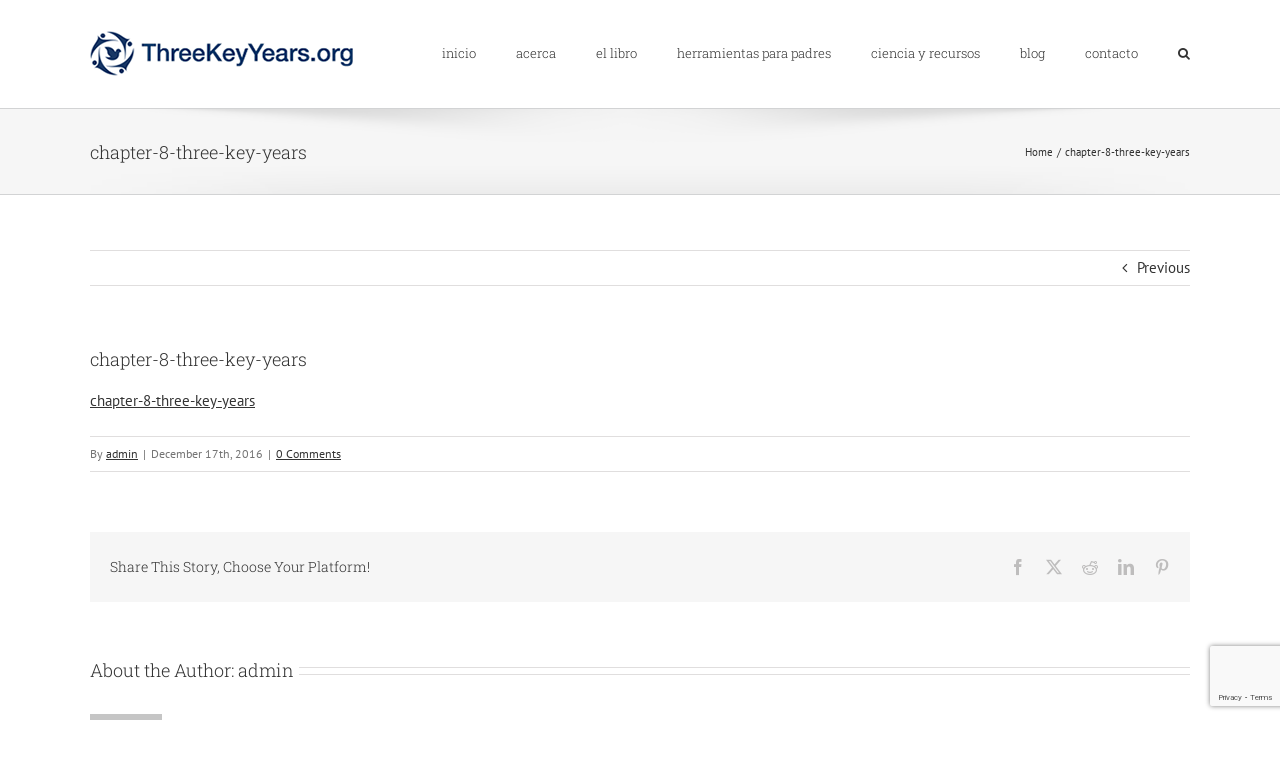

--- FILE ---
content_type: text/html; charset=utf-8
request_url: https://www.google.com/recaptcha/api2/anchor?ar=1&k=6LeDzoAUAAAAALmwJb6WexV4p2NBuIdOVWqzvmG_&co=aHR0cHM6Ly93d3cudGhyZWVrZXl5ZWFycy5lczo0NDM.&hl=en&v=PoyoqOPhxBO7pBk68S4YbpHZ&size=invisible&anchor-ms=20000&execute-ms=30000&cb=x23vyh8kkoki
body_size: 48661
content:
<!DOCTYPE HTML><html dir="ltr" lang="en"><head><meta http-equiv="Content-Type" content="text/html; charset=UTF-8">
<meta http-equiv="X-UA-Compatible" content="IE=edge">
<title>reCAPTCHA</title>
<style type="text/css">
/* cyrillic-ext */
@font-face {
  font-family: 'Roboto';
  font-style: normal;
  font-weight: 400;
  font-stretch: 100%;
  src: url(//fonts.gstatic.com/s/roboto/v48/KFO7CnqEu92Fr1ME7kSn66aGLdTylUAMa3GUBHMdazTgWw.woff2) format('woff2');
  unicode-range: U+0460-052F, U+1C80-1C8A, U+20B4, U+2DE0-2DFF, U+A640-A69F, U+FE2E-FE2F;
}
/* cyrillic */
@font-face {
  font-family: 'Roboto';
  font-style: normal;
  font-weight: 400;
  font-stretch: 100%;
  src: url(//fonts.gstatic.com/s/roboto/v48/KFO7CnqEu92Fr1ME7kSn66aGLdTylUAMa3iUBHMdazTgWw.woff2) format('woff2');
  unicode-range: U+0301, U+0400-045F, U+0490-0491, U+04B0-04B1, U+2116;
}
/* greek-ext */
@font-face {
  font-family: 'Roboto';
  font-style: normal;
  font-weight: 400;
  font-stretch: 100%;
  src: url(//fonts.gstatic.com/s/roboto/v48/KFO7CnqEu92Fr1ME7kSn66aGLdTylUAMa3CUBHMdazTgWw.woff2) format('woff2');
  unicode-range: U+1F00-1FFF;
}
/* greek */
@font-face {
  font-family: 'Roboto';
  font-style: normal;
  font-weight: 400;
  font-stretch: 100%;
  src: url(//fonts.gstatic.com/s/roboto/v48/KFO7CnqEu92Fr1ME7kSn66aGLdTylUAMa3-UBHMdazTgWw.woff2) format('woff2');
  unicode-range: U+0370-0377, U+037A-037F, U+0384-038A, U+038C, U+038E-03A1, U+03A3-03FF;
}
/* math */
@font-face {
  font-family: 'Roboto';
  font-style: normal;
  font-weight: 400;
  font-stretch: 100%;
  src: url(//fonts.gstatic.com/s/roboto/v48/KFO7CnqEu92Fr1ME7kSn66aGLdTylUAMawCUBHMdazTgWw.woff2) format('woff2');
  unicode-range: U+0302-0303, U+0305, U+0307-0308, U+0310, U+0312, U+0315, U+031A, U+0326-0327, U+032C, U+032F-0330, U+0332-0333, U+0338, U+033A, U+0346, U+034D, U+0391-03A1, U+03A3-03A9, U+03B1-03C9, U+03D1, U+03D5-03D6, U+03F0-03F1, U+03F4-03F5, U+2016-2017, U+2034-2038, U+203C, U+2040, U+2043, U+2047, U+2050, U+2057, U+205F, U+2070-2071, U+2074-208E, U+2090-209C, U+20D0-20DC, U+20E1, U+20E5-20EF, U+2100-2112, U+2114-2115, U+2117-2121, U+2123-214F, U+2190, U+2192, U+2194-21AE, U+21B0-21E5, U+21F1-21F2, U+21F4-2211, U+2213-2214, U+2216-22FF, U+2308-230B, U+2310, U+2319, U+231C-2321, U+2336-237A, U+237C, U+2395, U+239B-23B7, U+23D0, U+23DC-23E1, U+2474-2475, U+25AF, U+25B3, U+25B7, U+25BD, U+25C1, U+25CA, U+25CC, U+25FB, U+266D-266F, U+27C0-27FF, U+2900-2AFF, U+2B0E-2B11, U+2B30-2B4C, U+2BFE, U+3030, U+FF5B, U+FF5D, U+1D400-1D7FF, U+1EE00-1EEFF;
}
/* symbols */
@font-face {
  font-family: 'Roboto';
  font-style: normal;
  font-weight: 400;
  font-stretch: 100%;
  src: url(//fonts.gstatic.com/s/roboto/v48/KFO7CnqEu92Fr1ME7kSn66aGLdTylUAMaxKUBHMdazTgWw.woff2) format('woff2');
  unicode-range: U+0001-000C, U+000E-001F, U+007F-009F, U+20DD-20E0, U+20E2-20E4, U+2150-218F, U+2190, U+2192, U+2194-2199, U+21AF, U+21E6-21F0, U+21F3, U+2218-2219, U+2299, U+22C4-22C6, U+2300-243F, U+2440-244A, U+2460-24FF, U+25A0-27BF, U+2800-28FF, U+2921-2922, U+2981, U+29BF, U+29EB, U+2B00-2BFF, U+4DC0-4DFF, U+FFF9-FFFB, U+10140-1018E, U+10190-1019C, U+101A0, U+101D0-101FD, U+102E0-102FB, U+10E60-10E7E, U+1D2C0-1D2D3, U+1D2E0-1D37F, U+1F000-1F0FF, U+1F100-1F1AD, U+1F1E6-1F1FF, U+1F30D-1F30F, U+1F315, U+1F31C, U+1F31E, U+1F320-1F32C, U+1F336, U+1F378, U+1F37D, U+1F382, U+1F393-1F39F, U+1F3A7-1F3A8, U+1F3AC-1F3AF, U+1F3C2, U+1F3C4-1F3C6, U+1F3CA-1F3CE, U+1F3D4-1F3E0, U+1F3ED, U+1F3F1-1F3F3, U+1F3F5-1F3F7, U+1F408, U+1F415, U+1F41F, U+1F426, U+1F43F, U+1F441-1F442, U+1F444, U+1F446-1F449, U+1F44C-1F44E, U+1F453, U+1F46A, U+1F47D, U+1F4A3, U+1F4B0, U+1F4B3, U+1F4B9, U+1F4BB, U+1F4BF, U+1F4C8-1F4CB, U+1F4D6, U+1F4DA, U+1F4DF, U+1F4E3-1F4E6, U+1F4EA-1F4ED, U+1F4F7, U+1F4F9-1F4FB, U+1F4FD-1F4FE, U+1F503, U+1F507-1F50B, U+1F50D, U+1F512-1F513, U+1F53E-1F54A, U+1F54F-1F5FA, U+1F610, U+1F650-1F67F, U+1F687, U+1F68D, U+1F691, U+1F694, U+1F698, U+1F6AD, U+1F6B2, U+1F6B9-1F6BA, U+1F6BC, U+1F6C6-1F6CF, U+1F6D3-1F6D7, U+1F6E0-1F6EA, U+1F6F0-1F6F3, U+1F6F7-1F6FC, U+1F700-1F7FF, U+1F800-1F80B, U+1F810-1F847, U+1F850-1F859, U+1F860-1F887, U+1F890-1F8AD, U+1F8B0-1F8BB, U+1F8C0-1F8C1, U+1F900-1F90B, U+1F93B, U+1F946, U+1F984, U+1F996, U+1F9E9, U+1FA00-1FA6F, U+1FA70-1FA7C, U+1FA80-1FA89, U+1FA8F-1FAC6, U+1FACE-1FADC, U+1FADF-1FAE9, U+1FAF0-1FAF8, U+1FB00-1FBFF;
}
/* vietnamese */
@font-face {
  font-family: 'Roboto';
  font-style: normal;
  font-weight: 400;
  font-stretch: 100%;
  src: url(//fonts.gstatic.com/s/roboto/v48/KFO7CnqEu92Fr1ME7kSn66aGLdTylUAMa3OUBHMdazTgWw.woff2) format('woff2');
  unicode-range: U+0102-0103, U+0110-0111, U+0128-0129, U+0168-0169, U+01A0-01A1, U+01AF-01B0, U+0300-0301, U+0303-0304, U+0308-0309, U+0323, U+0329, U+1EA0-1EF9, U+20AB;
}
/* latin-ext */
@font-face {
  font-family: 'Roboto';
  font-style: normal;
  font-weight: 400;
  font-stretch: 100%;
  src: url(//fonts.gstatic.com/s/roboto/v48/KFO7CnqEu92Fr1ME7kSn66aGLdTylUAMa3KUBHMdazTgWw.woff2) format('woff2');
  unicode-range: U+0100-02BA, U+02BD-02C5, U+02C7-02CC, U+02CE-02D7, U+02DD-02FF, U+0304, U+0308, U+0329, U+1D00-1DBF, U+1E00-1E9F, U+1EF2-1EFF, U+2020, U+20A0-20AB, U+20AD-20C0, U+2113, U+2C60-2C7F, U+A720-A7FF;
}
/* latin */
@font-face {
  font-family: 'Roboto';
  font-style: normal;
  font-weight: 400;
  font-stretch: 100%;
  src: url(//fonts.gstatic.com/s/roboto/v48/KFO7CnqEu92Fr1ME7kSn66aGLdTylUAMa3yUBHMdazQ.woff2) format('woff2');
  unicode-range: U+0000-00FF, U+0131, U+0152-0153, U+02BB-02BC, U+02C6, U+02DA, U+02DC, U+0304, U+0308, U+0329, U+2000-206F, U+20AC, U+2122, U+2191, U+2193, U+2212, U+2215, U+FEFF, U+FFFD;
}
/* cyrillic-ext */
@font-face {
  font-family: 'Roboto';
  font-style: normal;
  font-weight: 500;
  font-stretch: 100%;
  src: url(//fonts.gstatic.com/s/roboto/v48/KFO7CnqEu92Fr1ME7kSn66aGLdTylUAMa3GUBHMdazTgWw.woff2) format('woff2');
  unicode-range: U+0460-052F, U+1C80-1C8A, U+20B4, U+2DE0-2DFF, U+A640-A69F, U+FE2E-FE2F;
}
/* cyrillic */
@font-face {
  font-family: 'Roboto';
  font-style: normal;
  font-weight: 500;
  font-stretch: 100%;
  src: url(//fonts.gstatic.com/s/roboto/v48/KFO7CnqEu92Fr1ME7kSn66aGLdTylUAMa3iUBHMdazTgWw.woff2) format('woff2');
  unicode-range: U+0301, U+0400-045F, U+0490-0491, U+04B0-04B1, U+2116;
}
/* greek-ext */
@font-face {
  font-family: 'Roboto';
  font-style: normal;
  font-weight: 500;
  font-stretch: 100%;
  src: url(//fonts.gstatic.com/s/roboto/v48/KFO7CnqEu92Fr1ME7kSn66aGLdTylUAMa3CUBHMdazTgWw.woff2) format('woff2');
  unicode-range: U+1F00-1FFF;
}
/* greek */
@font-face {
  font-family: 'Roboto';
  font-style: normal;
  font-weight: 500;
  font-stretch: 100%;
  src: url(//fonts.gstatic.com/s/roboto/v48/KFO7CnqEu92Fr1ME7kSn66aGLdTylUAMa3-UBHMdazTgWw.woff2) format('woff2');
  unicode-range: U+0370-0377, U+037A-037F, U+0384-038A, U+038C, U+038E-03A1, U+03A3-03FF;
}
/* math */
@font-face {
  font-family: 'Roboto';
  font-style: normal;
  font-weight: 500;
  font-stretch: 100%;
  src: url(//fonts.gstatic.com/s/roboto/v48/KFO7CnqEu92Fr1ME7kSn66aGLdTylUAMawCUBHMdazTgWw.woff2) format('woff2');
  unicode-range: U+0302-0303, U+0305, U+0307-0308, U+0310, U+0312, U+0315, U+031A, U+0326-0327, U+032C, U+032F-0330, U+0332-0333, U+0338, U+033A, U+0346, U+034D, U+0391-03A1, U+03A3-03A9, U+03B1-03C9, U+03D1, U+03D5-03D6, U+03F0-03F1, U+03F4-03F5, U+2016-2017, U+2034-2038, U+203C, U+2040, U+2043, U+2047, U+2050, U+2057, U+205F, U+2070-2071, U+2074-208E, U+2090-209C, U+20D0-20DC, U+20E1, U+20E5-20EF, U+2100-2112, U+2114-2115, U+2117-2121, U+2123-214F, U+2190, U+2192, U+2194-21AE, U+21B0-21E5, U+21F1-21F2, U+21F4-2211, U+2213-2214, U+2216-22FF, U+2308-230B, U+2310, U+2319, U+231C-2321, U+2336-237A, U+237C, U+2395, U+239B-23B7, U+23D0, U+23DC-23E1, U+2474-2475, U+25AF, U+25B3, U+25B7, U+25BD, U+25C1, U+25CA, U+25CC, U+25FB, U+266D-266F, U+27C0-27FF, U+2900-2AFF, U+2B0E-2B11, U+2B30-2B4C, U+2BFE, U+3030, U+FF5B, U+FF5D, U+1D400-1D7FF, U+1EE00-1EEFF;
}
/* symbols */
@font-face {
  font-family: 'Roboto';
  font-style: normal;
  font-weight: 500;
  font-stretch: 100%;
  src: url(//fonts.gstatic.com/s/roboto/v48/KFO7CnqEu92Fr1ME7kSn66aGLdTylUAMaxKUBHMdazTgWw.woff2) format('woff2');
  unicode-range: U+0001-000C, U+000E-001F, U+007F-009F, U+20DD-20E0, U+20E2-20E4, U+2150-218F, U+2190, U+2192, U+2194-2199, U+21AF, U+21E6-21F0, U+21F3, U+2218-2219, U+2299, U+22C4-22C6, U+2300-243F, U+2440-244A, U+2460-24FF, U+25A0-27BF, U+2800-28FF, U+2921-2922, U+2981, U+29BF, U+29EB, U+2B00-2BFF, U+4DC0-4DFF, U+FFF9-FFFB, U+10140-1018E, U+10190-1019C, U+101A0, U+101D0-101FD, U+102E0-102FB, U+10E60-10E7E, U+1D2C0-1D2D3, U+1D2E0-1D37F, U+1F000-1F0FF, U+1F100-1F1AD, U+1F1E6-1F1FF, U+1F30D-1F30F, U+1F315, U+1F31C, U+1F31E, U+1F320-1F32C, U+1F336, U+1F378, U+1F37D, U+1F382, U+1F393-1F39F, U+1F3A7-1F3A8, U+1F3AC-1F3AF, U+1F3C2, U+1F3C4-1F3C6, U+1F3CA-1F3CE, U+1F3D4-1F3E0, U+1F3ED, U+1F3F1-1F3F3, U+1F3F5-1F3F7, U+1F408, U+1F415, U+1F41F, U+1F426, U+1F43F, U+1F441-1F442, U+1F444, U+1F446-1F449, U+1F44C-1F44E, U+1F453, U+1F46A, U+1F47D, U+1F4A3, U+1F4B0, U+1F4B3, U+1F4B9, U+1F4BB, U+1F4BF, U+1F4C8-1F4CB, U+1F4D6, U+1F4DA, U+1F4DF, U+1F4E3-1F4E6, U+1F4EA-1F4ED, U+1F4F7, U+1F4F9-1F4FB, U+1F4FD-1F4FE, U+1F503, U+1F507-1F50B, U+1F50D, U+1F512-1F513, U+1F53E-1F54A, U+1F54F-1F5FA, U+1F610, U+1F650-1F67F, U+1F687, U+1F68D, U+1F691, U+1F694, U+1F698, U+1F6AD, U+1F6B2, U+1F6B9-1F6BA, U+1F6BC, U+1F6C6-1F6CF, U+1F6D3-1F6D7, U+1F6E0-1F6EA, U+1F6F0-1F6F3, U+1F6F7-1F6FC, U+1F700-1F7FF, U+1F800-1F80B, U+1F810-1F847, U+1F850-1F859, U+1F860-1F887, U+1F890-1F8AD, U+1F8B0-1F8BB, U+1F8C0-1F8C1, U+1F900-1F90B, U+1F93B, U+1F946, U+1F984, U+1F996, U+1F9E9, U+1FA00-1FA6F, U+1FA70-1FA7C, U+1FA80-1FA89, U+1FA8F-1FAC6, U+1FACE-1FADC, U+1FADF-1FAE9, U+1FAF0-1FAF8, U+1FB00-1FBFF;
}
/* vietnamese */
@font-face {
  font-family: 'Roboto';
  font-style: normal;
  font-weight: 500;
  font-stretch: 100%;
  src: url(//fonts.gstatic.com/s/roboto/v48/KFO7CnqEu92Fr1ME7kSn66aGLdTylUAMa3OUBHMdazTgWw.woff2) format('woff2');
  unicode-range: U+0102-0103, U+0110-0111, U+0128-0129, U+0168-0169, U+01A0-01A1, U+01AF-01B0, U+0300-0301, U+0303-0304, U+0308-0309, U+0323, U+0329, U+1EA0-1EF9, U+20AB;
}
/* latin-ext */
@font-face {
  font-family: 'Roboto';
  font-style: normal;
  font-weight: 500;
  font-stretch: 100%;
  src: url(//fonts.gstatic.com/s/roboto/v48/KFO7CnqEu92Fr1ME7kSn66aGLdTylUAMa3KUBHMdazTgWw.woff2) format('woff2');
  unicode-range: U+0100-02BA, U+02BD-02C5, U+02C7-02CC, U+02CE-02D7, U+02DD-02FF, U+0304, U+0308, U+0329, U+1D00-1DBF, U+1E00-1E9F, U+1EF2-1EFF, U+2020, U+20A0-20AB, U+20AD-20C0, U+2113, U+2C60-2C7F, U+A720-A7FF;
}
/* latin */
@font-face {
  font-family: 'Roboto';
  font-style: normal;
  font-weight: 500;
  font-stretch: 100%;
  src: url(//fonts.gstatic.com/s/roboto/v48/KFO7CnqEu92Fr1ME7kSn66aGLdTylUAMa3yUBHMdazQ.woff2) format('woff2');
  unicode-range: U+0000-00FF, U+0131, U+0152-0153, U+02BB-02BC, U+02C6, U+02DA, U+02DC, U+0304, U+0308, U+0329, U+2000-206F, U+20AC, U+2122, U+2191, U+2193, U+2212, U+2215, U+FEFF, U+FFFD;
}
/* cyrillic-ext */
@font-face {
  font-family: 'Roboto';
  font-style: normal;
  font-weight: 900;
  font-stretch: 100%;
  src: url(//fonts.gstatic.com/s/roboto/v48/KFO7CnqEu92Fr1ME7kSn66aGLdTylUAMa3GUBHMdazTgWw.woff2) format('woff2');
  unicode-range: U+0460-052F, U+1C80-1C8A, U+20B4, U+2DE0-2DFF, U+A640-A69F, U+FE2E-FE2F;
}
/* cyrillic */
@font-face {
  font-family: 'Roboto';
  font-style: normal;
  font-weight: 900;
  font-stretch: 100%;
  src: url(//fonts.gstatic.com/s/roboto/v48/KFO7CnqEu92Fr1ME7kSn66aGLdTylUAMa3iUBHMdazTgWw.woff2) format('woff2');
  unicode-range: U+0301, U+0400-045F, U+0490-0491, U+04B0-04B1, U+2116;
}
/* greek-ext */
@font-face {
  font-family: 'Roboto';
  font-style: normal;
  font-weight: 900;
  font-stretch: 100%;
  src: url(//fonts.gstatic.com/s/roboto/v48/KFO7CnqEu92Fr1ME7kSn66aGLdTylUAMa3CUBHMdazTgWw.woff2) format('woff2');
  unicode-range: U+1F00-1FFF;
}
/* greek */
@font-face {
  font-family: 'Roboto';
  font-style: normal;
  font-weight: 900;
  font-stretch: 100%;
  src: url(//fonts.gstatic.com/s/roboto/v48/KFO7CnqEu92Fr1ME7kSn66aGLdTylUAMa3-UBHMdazTgWw.woff2) format('woff2');
  unicode-range: U+0370-0377, U+037A-037F, U+0384-038A, U+038C, U+038E-03A1, U+03A3-03FF;
}
/* math */
@font-face {
  font-family: 'Roboto';
  font-style: normal;
  font-weight: 900;
  font-stretch: 100%;
  src: url(//fonts.gstatic.com/s/roboto/v48/KFO7CnqEu92Fr1ME7kSn66aGLdTylUAMawCUBHMdazTgWw.woff2) format('woff2');
  unicode-range: U+0302-0303, U+0305, U+0307-0308, U+0310, U+0312, U+0315, U+031A, U+0326-0327, U+032C, U+032F-0330, U+0332-0333, U+0338, U+033A, U+0346, U+034D, U+0391-03A1, U+03A3-03A9, U+03B1-03C9, U+03D1, U+03D5-03D6, U+03F0-03F1, U+03F4-03F5, U+2016-2017, U+2034-2038, U+203C, U+2040, U+2043, U+2047, U+2050, U+2057, U+205F, U+2070-2071, U+2074-208E, U+2090-209C, U+20D0-20DC, U+20E1, U+20E5-20EF, U+2100-2112, U+2114-2115, U+2117-2121, U+2123-214F, U+2190, U+2192, U+2194-21AE, U+21B0-21E5, U+21F1-21F2, U+21F4-2211, U+2213-2214, U+2216-22FF, U+2308-230B, U+2310, U+2319, U+231C-2321, U+2336-237A, U+237C, U+2395, U+239B-23B7, U+23D0, U+23DC-23E1, U+2474-2475, U+25AF, U+25B3, U+25B7, U+25BD, U+25C1, U+25CA, U+25CC, U+25FB, U+266D-266F, U+27C0-27FF, U+2900-2AFF, U+2B0E-2B11, U+2B30-2B4C, U+2BFE, U+3030, U+FF5B, U+FF5D, U+1D400-1D7FF, U+1EE00-1EEFF;
}
/* symbols */
@font-face {
  font-family: 'Roboto';
  font-style: normal;
  font-weight: 900;
  font-stretch: 100%;
  src: url(//fonts.gstatic.com/s/roboto/v48/KFO7CnqEu92Fr1ME7kSn66aGLdTylUAMaxKUBHMdazTgWw.woff2) format('woff2');
  unicode-range: U+0001-000C, U+000E-001F, U+007F-009F, U+20DD-20E0, U+20E2-20E4, U+2150-218F, U+2190, U+2192, U+2194-2199, U+21AF, U+21E6-21F0, U+21F3, U+2218-2219, U+2299, U+22C4-22C6, U+2300-243F, U+2440-244A, U+2460-24FF, U+25A0-27BF, U+2800-28FF, U+2921-2922, U+2981, U+29BF, U+29EB, U+2B00-2BFF, U+4DC0-4DFF, U+FFF9-FFFB, U+10140-1018E, U+10190-1019C, U+101A0, U+101D0-101FD, U+102E0-102FB, U+10E60-10E7E, U+1D2C0-1D2D3, U+1D2E0-1D37F, U+1F000-1F0FF, U+1F100-1F1AD, U+1F1E6-1F1FF, U+1F30D-1F30F, U+1F315, U+1F31C, U+1F31E, U+1F320-1F32C, U+1F336, U+1F378, U+1F37D, U+1F382, U+1F393-1F39F, U+1F3A7-1F3A8, U+1F3AC-1F3AF, U+1F3C2, U+1F3C4-1F3C6, U+1F3CA-1F3CE, U+1F3D4-1F3E0, U+1F3ED, U+1F3F1-1F3F3, U+1F3F5-1F3F7, U+1F408, U+1F415, U+1F41F, U+1F426, U+1F43F, U+1F441-1F442, U+1F444, U+1F446-1F449, U+1F44C-1F44E, U+1F453, U+1F46A, U+1F47D, U+1F4A3, U+1F4B0, U+1F4B3, U+1F4B9, U+1F4BB, U+1F4BF, U+1F4C8-1F4CB, U+1F4D6, U+1F4DA, U+1F4DF, U+1F4E3-1F4E6, U+1F4EA-1F4ED, U+1F4F7, U+1F4F9-1F4FB, U+1F4FD-1F4FE, U+1F503, U+1F507-1F50B, U+1F50D, U+1F512-1F513, U+1F53E-1F54A, U+1F54F-1F5FA, U+1F610, U+1F650-1F67F, U+1F687, U+1F68D, U+1F691, U+1F694, U+1F698, U+1F6AD, U+1F6B2, U+1F6B9-1F6BA, U+1F6BC, U+1F6C6-1F6CF, U+1F6D3-1F6D7, U+1F6E0-1F6EA, U+1F6F0-1F6F3, U+1F6F7-1F6FC, U+1F700-1F7FF, U+1F800-1F80B, U+1F810-1F847, U+1F850-1F859, U+1F860-1F887, U+1F890-1F8AD, U+1F8B0-1F8BB, U+1F8C0-1F8C1, U+1F900-1F90B, U+1F93B, U+1F946, U+1F984, U+1F996, U+1F9E9, U+1FA00-1FA6F, U+1FA70-1FA7C, U+1FA80-1FA89, U+1FA8F-1FAC6, U+1FACE-1FADC, U+1FADF-1FAE9, U+1FAF0-1FAF8, U+1FB00-1FBFF;
}
/* vietnamese */
@font-face {
  font-family: 'Roboto';
  font-style: normal;
  font-weight: 900;
  font-stretch: 100%;
  src: url(//fonts.gstatic.com/s/roboto/v48/KFO7CnqEu92Fr1ME7kSn66aGLdTylUAMa3OUBHMdazTgWw.woff2) format('woff2');
  unicode-range: U+0102-0103, U+0110-0111, U+0128-0129, U+0168-0169, U+01A0-01A1, U+01AF-01B0, U+0300-0301, U+0303-0304, U+0308-0309, U+0323, U+0329, U+1EA0-1EF9, U+20AB;
}
/* latin-ext */
@font-face {
  font-family: 'Roboto';
  font-style: normal;
  font-weight: 900;
  font-stretch: 100%;
  src: url(//fonts.gstatic.com/s/roboto/v48/KFO7CnqEu92Fr1ME7kSn66aGLdTylUAMa3KUBHMdazTgWw.woff2) format('woff2');
  unicode-range: U+0100-02BA, U+02BD-02C5, U+02C7-02CC, U+02CE-02D7, U+02DD-02FF, U+0304, U+0308, U+0329, U+1D00-1DBF, U+1E00-1E9F, U+1EF2-1EFF, U+2020, U+20A0-20AB, U+20AD-20C0, U+2113, U+2C60-2C7F, U+A720-A7FF;
}
/* latin */
@font-face {
  font-family: 'Roboto';
  font-style: normal;
  font-weight: 900;
  font-stretch: 100%;
  src: url(//fonts.gstatic.com/s/roboto/v48/KFO7CnqEu92Fr1ME7kSn66aGLdTylUAMa3yUBHMdazQ.woff2) format('woff2');
  unicode-range: U+0000-00FF, U+0131, U+0152-0153, U+02BB-02BC, U+02C6, U+02DA, U+02DC, U+0304, U+0308, U+0329, U+2000-206F, U+20AC, U+2122, U+2191, U+2193, U+2212, U+2215, U+FEFF, U+FFFD;
}

</style>
<link rel="stylesheet" type="text/css" href="https://www.gstatic.com/recaptcha/releases/PoyoqOPhxBO7pBk68S4YbpHZ/styles__ltr.css">
<script nonce="P_ePcgqdgKKMA2-K5lidzw" type="text/javascript">window['__recaptcha_api'] = 'https://www.google.com/recaptcha/api2/';</script>
<script type="text/javascript" src="https://www.gstatic.com/recaptcha/releases/PoyoqOPhxBO7pBk68S4YbpHZ/recaptcha__en.js" nonce="P_ePcgqdgKKMA2-K5lidzw">
      
    </script></head>
<body><div id="rc-anchor-alert" class="rc-anchor-alert"></div>
<input type="hidden" id="recaptcha-token" value="[base64]">
<script type="text/javascript" nonce="P_ePcgqdgKKMA2-K5lidzw">
      recaptcha.anchor.Main.init("[\x22ainput\x22,[\x22bgdata\x22,\x22\x22,\[base64]/[base64]/[base64]/bmV3IHJbeF0oY1swXSk6RT09Mj9uZXcgclt4XShjWzBdLGNbMV0pOkU9PTM/bmV3IHJbeF0oY1swXSxjWzFdLGNbMl0pOkU9PTQ/[base64]/[base64]/[base64]/[base64]/[base64]/[base64]/[base64]/[base64]\x22,\[base64]\\u003d\x22,\x22E8K0Z8Kjw4MRbcOmwrvDgcOew7w4VMK2w4XDuCx4TMK5wq7Cil7CucKOSXNyacOBIsKAw79rCsKqwoQzUVg8w6sjwqIfw5/ChSHDosKHOHgmwpUTw48rwpgRw4VbJsKkeMKKVcORwoQgw4o3worDgH96woRPw6nCuAHCqCYLdz9+w4tSGsKVwrDCg8Oewo7DrsKLw6snwoxfw5xuw4ECw5zCkFTCr8KUNsK+VE1/e8KewrJ/T8OYLBpWaMOmcQvCrhIUwq9yXsK9JFXClTfCosKDNcO/w6/DuXjDqiHDpDlnOsO+w7LCnUl9RkPCkMKSJsK7w68iw7thw7HCrMKeDnQlHXl6F8KYRsOSHsO4V8OyWSN/AgJ6wpkLNsKUfcKHV8OuwovDl8OKw680wqvCnRYiw4gHw4vCjcKKQsKzDE8NwobCpRQ6a1FMWDYgw4tLQMO3w4HDkRPDhFnCnXs4IcOJH8KRw6nDscKNRh7Dv8KUQnXDj8OBBMOHMRovN8ObwqTDssK9wp7CoGDDv8OnE8KXw6rDvMKNf8KMIsK4w7VeLlcGw4DCpV/[base64]/wpTCl1UAw6tJW8OSwpw2wrA0WRl1wpYdFTMfAwrCsMO1w5AEw5XCjlRZLMK6acKgwoNVDibCgyYMw5gRBcOnwolXBE/[base64]/w4cmwpo4wqHCqDExUARNOFJTSsO0H8OYW8Kswr/Cr8KHU8O2w4hMwq1Tw604ED/CqhwtURvCgC7Co8KTw7bComNXUsOHw43Ci8KcdcOWwrLCj2ddw5PCukYGw4RKEcKBDW/ChUNkesOlLsKzDMKYw6Iyw50jbsOOw6fCnsO0TnTDqMKdw6jCqMKowqV8wpEiWXM+wo3DnUwbHMKqXcK+csOKwrkvWxLDjmNSJE0GwovCisK2w51FbcKoBjFYEisSWsOxAiIJPsObeMOQTHw0ecKZw6TCp8Ocw5/CkcKgahXDgcKkw4rCmjU2w4x1wq3Dpj7DolvDpcOmw7vCllkYdz1Cwot0CzrDm1rCn0RLIXxFM8KvV8KlwpDCtkkQCT3Co8O7w5jDjiDDkcKYw4HCnF5Yw4wbUsOGJip8ScOAVsOSw6/CuT/Cp3I7OXHClsKDLFNvYW1Kw7fDqsOkPMOgwpcOw6saGElgIsKFR8Oqw5XDiMKxBcK9w6A/wobDgQTDncOqw4jDsFY/w6gYw7PDtsKRGnRJFsO0FsKWR8KOwrpQw4kDET/DkFsoe8KqwoEiwpjDjRXCqSTDjzbCl8O5wq7CksOeSR8LQcKWw7LCqsO0w6DCq8OGBU7CqX/DscOfYsKrw7RfwqTDhMOqw51Hw4RYJAMrwqfDj8ObScKVwp5NwojCkyTCgQnCp8K7w5/Dp8OkJsKvwp4zw6vChsOEw5IzwofDvg7Cvx7Cs3xLwo/CiGXDrzN0XMOwc8Ozw5QOw4rCh8OtE8KPNnEucsK+wrjCrsO5w4/Dt8KGwozChsOiJMKNET/CiRPDiMOzwqnCisKlw5TCkcK5DsOww4UvdWd1MGfDqMOkL8OFwrN3w50Dw6vDhcKyw4QVwrvDnMKEV8OZw4Vkw6s6N8OIXQXCvC/CmmcWw5zCocKhTy7CilIODWzClcKSTcOVwpcFw6rDosOueiFROcKaZkV0aMK8eH/CuAw0w4DCoUdywp7DkDvCoCMXwpQ3wrfDncOSwp7CkEkCKsOXecK3aCZXfhrDhxzCoMO9wpjDnB1Ww4nCicKULsKdO8OiCsKFw7PCr3HDjsKAw69yw4BlwrXCuCvCvB8MDcOiw5vCucKKwq03dMO8wqrClcKxMDPDgSrDsGbDsX4We2/[base64]/DrcO0CsKbw5PChMK7w7ZkTXlFwrzCnwTClcKwwpTCjcKdNcOewrHCuBlkw77ChlwmwrXCuFgWwoM6wq3Dlls2wpkEw6/CpcOrQBXDlGvCuCnChSMUw5DDhWHDmDbDkx/[base64]/ClsOcwqV9JsOkAcOCwobDj0/Cs8OjfcOew7Y4wp4/PQkhw49WwrMCP8O2V8ONV1NFw57DvcOXwq7Ch8OJDsOVw7TDkMOnTsKwI0rDmAPCrBTCh2bDjsK+wr7CjMOrw5nCinxAOQ4XVcKUw5fCgCx/wqBISinDtALDt8OhwrbDkzfDvWHCncKuw5LDt8KHw5DDqyQSX8O8FsKtHC3DtjPDrH/DqMOZRjbCkCxIwqxzwoDCocK/[base64]/[base64]/Din43w51xw4kfwokKwpfDssObNsKjwrVqRTgHdMO9w6lnwolKWzhyEBfDlX/CqWhWw7XDgD1hEnw7wo1Kw5bDq8OGNMKew5XCnsK6IsOgc8OOwo0GwrTCrBJZwp0Ew6w0C8OXw7HDh8K6WlrCvsOGwr5RIMOJwqfCicKfLMOkwqthYCnDjV0Ew6rCgSfDtsO3AcOKCzJSw43Cr3o1wo1LaMKibUvDpcKLwqYGwpbCrcKUCsKnw7EYP8OBJ8O/w5kKw4FYwrrDtcOvwrgCw7XCjcKbwrLDqcKzRsOfwrVXEgxqRMKPcFXCmGXCtzzDgcKFe3MDw7hkw5sSw63CkhtBw7fCn8KbwqE5FMOBwqnDswQJwqJ6bAfChTsJw6JwSwZ+WzjCvT5LIWFuw4hHwrZGw7/ClMO7w4HDuGbDoix0w7TCnVVJUUPCmsOYbh5Fw7llWS3CvMO6woDDpWXDjMKiwpFyw6DDicOLEsKJw4Icw4zDrsKWScK0AcKiw4fCmDXCtcOgcsKCw7lWw5g8ZcKQw5wCwp8mw6DDm1LDkW3DqzZvQsK+HMKmBcOJw6o1ZTYtL8KKNgjCjQw9HcKpw6E9JxQLw6/DpTbCqsOIWcOcwrrCtm7Do8O1wq7Cj24EwoTCqXDDocKkw7Y2U8OOLcOIw4XDrm1UVsOYw6sjNsKGw54Vw5M/FGJ0wojCtMOcwokxXcOuw5DCtgBnTcKxw4l3LsOvwqZrJsKiwoHChnDDgsOMF8OodFfDqWBOw4LCoU/[base64]/SMO/[base64]/CocOFwrAuLgxcw7N5acO5VMKvw5bCoFHCkDzClRbDsMO8w4jDr8KJdMOPT8Oww4JMwrAfG1IVYcOKPcOywrk+XVhBMHYjOcKOE3knYCbCicOQwpo4wrtZEinDjsKZScO/[base64]/Cs8OYw5LCuX/[base64]/[base64]/wqbDo8ONXsKdw47DhWcPSnPDnUgOwoldw5zCin4eVxd1wofCqSUAfns6CMO1JMO5w5Vmw6/[base64]/[base64]/w5PCl3MVKcOQHBjDnwkaw5jCo8KcV8ODwqPCuivDi8Kuw7dzW8Khw7PCsMOsZz03SsKLw7jCj3YGYWFHw5PDlMKgw4IXegDCh8Kxw6nDrsK9wqvCgxEww7Rmw7vChzHDtsOqQCxQA0U9wrhfUcKMwoh/UFjDvMOOwozDkVR5BMKtIMKiwqUbw7ktJcKpEgTDqBUIY8Ogw5Ndwp8/dH96wrdLbxfChgTDn8K6w7lFHMKrVl7DucK8w6PCrljCr8OwwoPDv8O3RsO+OELDtMKhw7zCsjQHYW7DtG7DhmLDusK5awZOX8KKJ8OqNm0VATEvwqteZxTCplNxAl5IGcOTQQvCjMOBwqfDrAE1KcOVbQrCojbDnsKccjcCwo9jOH/CsyUow7TDjzXDqMKPWT7Ck8OPw4UEMsOaKcOTO2TCoQcuwrnDlTvCsMK3w6/DqMKEPEFHwrBow6o5CcK2F8K4wqnCmmdlw5fCsjFzw7LDsmjCiHkrwrc9RcOCFsK2woQ8cx/DqGhENcOAEzfChMKpw70ewqB4w7N9wp/DjMKOwpDCvUfDmCxjWcOaUmNPa1PDnjx4w73CoFfCp8KTOgUDwo4nB18Dw6/CtsOMfXrCuXhyUcKwAMOEPMKue8OUwqlawoPDsg8dNkjDnlrDvCPCkmpJVsKCw6ZBAcO0A0YIw4zDgsK1IwQRXsOAYsKtwrHCrAfCpCo1OFdmwoLDn2XDm3bDnVxcKT12w4/ClU7DscOaw74zw7pAXnVewrQ/[base64]/DgcOmGTvCjxplOSlaeEvCjWXDlcKXMMOFecK1bXHDmQzCriLCsQhrwo13ZMOxaMOXwr7CuhINbi3CvMO3FSxaw6l2woEmw6licSIywpAkMFDCjx/CrERNwpfCucKVwoRqw7/Dq8O8a3otWsOBeMOjwoJnRMO5w6J0IFMcw7bCpQI0G8OYdsKfGsOUwoAqU8Kkw4vDowc/ADssYsO8KsK7w5QiEmHDvnwwCcOQw6DDgAbCkWdkwq/Dl1vCicKzw6rDlDMOZ3ZZPsOJwqAfPcKawq3DucKOwoXDjREIw5FvfHBbN8Osw6XCvUgZXcOhw6PCugV7QHvCmQZJXMOfLsOzahjDhMO4dsK9wpMcwpzDiDPDjFFlPwFbDnnDrcOQTUDDv8K0IMOBMWlvNsKAwqhFXcKNw6Vkw5PCmhHCpcKZdG/CuDfDt0TDmcKDw5lpT8KtwrvDvcO0MsObw4vDu8OPwqlQwqPDksOGGzU8w63Dhl1AOwfCqsO/ZsObC1tXW8KoGcOhUwEswpgvGyfDjgzDuWDDmsKKO8O2UcKmw6RmK1ZHwqpKIsOPcwp7VDHCj8K2w4koD2xcwqZFwpzDkz3Dq8Odw67Du0wNDhc8UlwVw4lIwotww608MsKNccOjdMOsfVMNDi/Cl1AfeMOMYTE2w4/[base64]/Ctx0Vw4wybkcaw4Yjw7vCr8KNwq0uw5vCmcOlwpBKwooyw4BqAWHDhj9NMEZDw6ZldF5oHsKfwqfDoQNzSCgbwqjDi8KpES0UEFYrwrzDvMKTw4jCrMKHwqgyw7vClMOnwrBWeMOZw4zDpMKHwpjCs1Bgw47CmcKAcsO5DMK/[base64]/[base64]/[base64]/DgnTDtcOXwpvCtUrCjGTClMKWw6LCunHCugDDhBnDn8K1wq3CvcO4JsKAw5EaO8OBQMKwK8OBK8OUw6ILw6Q3w6DDocKYwrxNPsKAw6fDsDtBfcKlw6RiwoMLw544w7Rub8OQO8OLCMOtNhUqcEV/eSbDlT3DncKHA8OFwoZ6VgI+DMOiwrLDjxTDmGlOH8O6wqnCk8OFwoTDuMKFMMO6wo3Doz/Cn8OlwqjDv3AQJcOfw5Zzwpgkw70SwpA7wo9fwoVfPkRAMsKOYsKyw4dQRsKHwqLCssK0w5vDosK1P8KKPBbDjcKYUw1SEcKlTyLCsMO6R8ONPhciJcOJH0sEwrTDvmYQVMKgw40Vw7zCnsKswovCsMK2wpnCnR/CmHvChMK2PRsKRDJ8wqjCllPDjV7CpzLCi8Kiw5cAwol6w6kKAkljcALClHUywosuwoJcw5XDtRHDmGrDkcKwFElywrrDvcOKw4XCuBnCqcKaUsOKw5FowrwZDSYtJ8Oqw7/DvsOzwojCp8KBPsOFQBHCkARzw7rCtMKgFsOswop0wqlAIcOBw75/WV7CkMO+wrNNY8KbFSLCg8OiUnMldCUSfl7Do0ZaPlzCqMOEKU8xScKYUcKww5zCg23CsMOsw6EXw5TCsULCpsKJO0PCjsOMZ8KZDGHDm1rCghFMwqhww6cBwpPCjGDDkcKoRHzClcOUGkHDjxXDkWUOw4/[base64]/DqhDCvMKlwqRqVypBw6rCvAYCwqMWISXDmsOQwp/[base64]/CjMKESMOEJA/DjMKmRMOeRC4awrUmPcK0aF8Zwr4WaxQtwqwzwrJnJ8KPIcOJw71LYF/[base64]/[base64]/[base64]/[base64]/DuwZyXsOCQhzCoMKHOkbDncOSIcKTw5pcwoDDgxjDnEvCqiXCjXzCuHrDvMK1O0UPw4NRw6gtJMKjRsKAERhSJDLChWHDjxHDrH3DrHPDqMKiwpFLwonCq8KyFWLDiwvCisOaDS/CiEjDlMOrw7cRNMKbBUMXw73ClCPDuQrDpsOqd8K7wqrDnREYTl/Cug7DnTzCoCgPcDzCpcK1wrIBw5XDisKNUSnDpSVyPEbDssKywqXCtW7Cp8OtQjrDicKTX3Zpw6ARw5/CpMONMnLCjsOLHSksZ8O5MTHDljTDuMOKLj7ChRUbUsKiw6fCvMOnVsOyw57DqTZrwpozwr9hE3jCjsOdFcO2woFbb2BcHQ04CsKvDgFTcnnCojJ1P09nwqzCknLClMK8w7DCgcOowos1fy3CkMKYwoI2RBDCicOtAxgpwqwKcTx1GcO3w5jDhcOTw55Sw78QTT/CvX9SHcOdw4BbfMKfw7Uewqp3T8KQwqk2EAEmwqdzaMKhw6lMwrrCjsK9D0/[base64]/DhsO9TAnCuQHDtsKuHxFxaMObw4fChh9sw5PCssOOK8OMw4PCmcOKw4Vqw4DCq8KyGzrCkH58worCucOdw6dBIgrDgcO1JMK7w6MnTsO3w4PCtMKXw6LDssO+MMO9wrbDvMK3RFkRZwxrGjI7wqVmFC5FDyIyCsKRbsOiSCvDocO5IwIIw4TChxfChcKTOMOuUsOFwr/CtDgbdwoXw7NKN8Odw6ACPsOOw7nDjk/[base64]/CicK4wqPDt8O1w5tjwpHDmcO8e1Y9w7rCo3TCtg3CglkrRmc/[base64]/CvEUVOMOUw4kUWEXCssObScKICMK+HsKAGsO2wprDmHbCow7DpG9/RMKzfsOtasOKw6FSeDxlwqUGYQVNRsOnPRs7FcKiXWoCw7bCgjMFDBZIFcO/wpASUifDusKwV8OVwrXDvE8XSMOJwpIXVMO+fDZ4wplqQijDmMOMS8Obw6/DrkTDhE47w4F7VsKPwp7CvW53fcOLwqhCKcOGw49Aw7XCqMOdD2PCscO9XmvDinE1wqksE8KATsOdSMKfwq4rwo/[base64]/Dp2fDq8OvwqBcEsK7f8KAw5Mhw63DnMK9YsKTw6Mdw4MFw51Uc2HDq39Fwoo+w5IwwrbDv8OlLsO/wq/CkjUnw4wwTMOnHWPCmxFOw6o9Phpbw5TCrW1/X8KlcMO4RsKpK8Kxbx3CsALDn8KdLsOVOVbCtHrDrcOqDMOFw4cJWcKGSMKAw7nCh8O/wpEzZsOOwqLCvizCnMOhwqHDtsOoJ1IGHh3Ds2LDqykBJ8KSASvDhMO0w6lVGigHwpXCiMKTZ3DCkDhZw6fCukJcMMKQTcOIw5RSwpMKVQgXw5TCuDvCusOGI1QEIwA+JjzCrMO/bmXDgxHCqBgeVMK0wojCnsKKP0diwrgiw7zCrSYhQ1zCng8ZwqZrwo46cAsCasO7wqXCqMOKwoV1w6fCtsK/[base64]/[base64]/[base64]/wovDlsOcwqHDiUAcw5EOw7k4fsKPCsOCXxosOMOqw4/CgDlrVH/Dj8OSXQ5lDsK6XT4nwpVVRGrDjsKIK8KwQCfDvW7CnlEBbcORwp0HXBQIJ1fCosOpB1PDi8OXwqd/KMKgwoLDqcO2TcOJRMK5wqHCksKgwrrDnz5tw73CrsKrRcKQc8Ksc8KFf2LCsFXDhMKREcKUPWVewqpKw6/CqWbDhEUpKsKODUjCh1ohwrQSDB/CugrCq0rCl37Dj8OGwrDDp8K5wpHDoAzDinLCjsOjwqhYIMKYw7o1w4/Cl0lQwo56HjfDsnTDiMKRw7YnMjvCqHDDgsKyd2bDhkw2K1UOwqMmL8KGw7rCp8Oqe8KhADtdUSs+wpxsw6PCu8OrelZBdcKNw48Dw4dfRk8rC2jDv8KIU1cqcwzDusOzwp/[base64]/CjMKjw7sTw5DCpcK5w755SMO4V8OjKsO5w5ciw6fCqsOqwq/Dr8O6wo8MO0vDuE3Cm8ObcnbCuMK8w7fCnBPDiXHCt8O5wql4IcOqcsO/w57CgDfDpA1mwpnDgsK8TsOpw6rDvcOew78nBcO9w43DtsO6KMKywpNpa8KAUF/DjMK9w67CiDgew5nDk8KMflzDvnvDosKBw6hSw4AqHsKVw55kVMODZD3CqsKKNjDCskLDqwJtbsOoZGvClVLCpR/[base64]/[base64]/DoMOvScKmOwfCscKlwpfDhMOFCMO3fcObAcKwWMKuZ0/DlFnCuAPDvHjCsMO9OzDDplHDn8Kjw6AgwrDDrQl8woXDsMOdI8KvZUBVcHgww5pLFcKbwqvDrnZdI8KnwrQrw74OOF7Cr1NrW2xiHh/DrlFOfXrDtT/Dhwsdw4nCjnFjw7bCmcKsf0NbwrPCksK+w65lw4prwqdwQMOWw7/[base64]/f3Qdw5DDv8O3w4shDsKawo4Bw5fDgCBZbMKAV2jDiMKyazDDvDTCiX7Cp8OqwpzCv8OvUxvDisOZeCwhwoR/KCp+wqIiQ1nCqSbDgAA8HcO2UcORw4bDs0XCrMOqw7LDsUHCq1PDmUHCp8KZw4duw4Q6EkENDMOKwo/DtQnCm8OLwpnChwRUDmZTURrDo0xXwoXDqypgwptbKUbCpMKHw6fDmMOmdnrCvVHCk8KLDMOrHGs2w7vDjcOewp/[base64]/DiMKdCmcJwqHCisO5w53Cq2rCrQQPZhVtIMKiGMO5MMO9Y8KywodCwoPCkMOwDMOmeh/[base64]/wpvCvkPDpMOMw6tKFcK/[base64]/CisKjfV/DvsK8RsOWw7DCmcOzw6EEwrEHeF7DtcK8PCsxw4/CjwrCvgPDmmtoTilZwpTCpV8wKXPDpG3DgMOeUml9w7clMgoiacOUdsOKBnTCs1XDicOww4oBwohJd0Fyw4c8w7nDpwjCsn1CGsOKOEw5wrRmW8KqPMOPw6jCsARswrJ+w4nCg1PClW3DrcOHDljDjBfCrHdQwrg2Wy/DlcK0wpM2NMO2w73DklbCnnvCqiRcUsO8c8OlfsOpBD8jHEt/wr0tw4/DqQwxEMOrwr/Ds8Owwr8QVsOWMMKJw61Nw6c8CcKBw7zDgwzDoRvCpcOcc1DCnMK7KMKQwqPCgG0cGFvDtRjCkMOKwoteF8ONFcKawpZzw55/[base64]/CssKNw6dFw43CnsO6wrQ0GTjCusKHSAAWw5/[base64]/DomDDh1YlMsK3wq4lw6jCgytuw4JbUcK3w5bCpcKRFAbDqnlUwrXCnl0qwpJXa1XDggfChcOIw7PCn2fCjBLDiw1mWsKnwpDCs8K3w6bDnTkYw7DCpcOwKQLDjMKkw6/[base64]/w55lw6XCux9MOsKzU8KbAkfDosKXdlB3woIeWcOXD1rDunkpwpg8wrI8wrJXW0bClhvCin/Dhw/Dtk3DgcOjIydNdhsgwovDjmBww5zCtMOXw7IxwrLDvsOsJRVbw7dpwrpSI8OVJHnDl3rDtcKifHxNAlTDocK5YgLDqnQfwpw0w6Qdej8aFl/Cl8K3U3jCtcKhacK1cMO6wqtKVsK4S1Q/w47DqHzDvh8bwrs/SgBCw6VHw5vDh1nDuiBnM0Vtw7PDusKMw6x8wpYbMMOgwpMgwonDl8OCw7DDmRrDvsO8w7DCrhcDbGLCrcO3w5F4X8Ksw4pCw7TCrwpZw4ZTTXRmDMOEwrl7w5HCv8Oaw7o8bsKDCcOZdcKPEiNFw5IjwpnCisKFw5fCj0TCqGAiYWptw7/[base64]/ClcK7w4MtGiLCnCZswolbwoF+wrs3wrlXK8OwGyLCssORw4zCucKnRjoXwohTWhdUw5fDhl/[base64]/[base64]/Dnl3DgCvDu8KIw4FLVzFnw6sjwrDDo8Kow6gGwpnCizpmwprChMO1eUJ/wpc0w5olw6Vyw78DAcOHw6hOcEMoHXfCkUkjJUR2wr7CixxzKm/CnB7Dn8KDX8ONFFfDmHxXFcO0wqvCow04w43CuBfCvsOyd8K1H34DfcOVwoczw6NGc8KtcMK1DiDDqcOETHgSwrbCoU5qM8OGw5LCjcO8w7TDjsKXwq4Lw78wwrlNw4U2w5DCqHB0wq1pEB/CsMOSVsOywpdjw7vDqDhmw5dqw4vDkgfDnhTChMKvwpV3ZMOHGcKfEibCqMKTc8KWw5JuwoLClyxiwqopA2PDjj5Rw64qbzVtRxTCs8KUwqzDicOQezZVwp/DtUY7GsKuLTVYwpxpwpPCsR3Co0LDox/Cj8OnwpdXw5V/wprDk8OjacOSJxjCvcO7w7Uaw5pKwqRNw5tKwpcZwp5dw4l8MFJBw6EfL20KcRrCg0cdw7bDucK5w47CnMK/DsO8GMOzw6FtwoxnMUjCkz0PMnZcwpDDhykNw7rDiMKzw6YQaCFGw4/CqMK8U3rCnsKeHMKidiTDtnFLDhjDuMOfV2xvZMKgEm7DjMKqKcKoeCfDtDgYw7PCmsO8RMOxw43DkirDosO3QEHCoRJSwqN/wpVAw5tYbMOsFnYNXBolw4AOCh/[base64]/DqB3DnmpbYREBw5TDv8OGw5c5wrEHw73DosK2Ry7DgsKDw6cwwr06S8OvVw3Dq8OhwpPCjMKIwrnDuUkSw6PDuxUnwp0IXwfDvsOwKzRxSxg8N8OkRMO/AkRvOcKYw5bDkkRSwpEHMEfDt2p0w73CgSTDs8K+ASBiw4/Ck3FywpHChAkcaEDDhxbDnAXCt8ONwpbClcO4cjrDpATDiMOgJR5DwpHCqCFawqkSdcKnOsOqckthw55OIcKDFG81wo8IwrvDmsKlPsOuYhnCkwrCiHnDjGvDhcOswrXDocOAwpphEcOfZAIHY00rHhrDlG/ChTXCmgfCjyM0LsKAQ8KXwrrDmkDDu2DDscOATA7Ck8O2K8OnwqvCmcKbC8OtTsKYw5M6Yl9yw4/[base64]/fMOLO8OWwrd+w5zCv8Ogw5jChXBjHsONw69Tw5fCocK+w6wgwq1ocXdpT8O2w6s8w7AcdhXDsmDCrcKxCi3Cj8OmwonCrHrDpiVJOhkdBFbCqmvCkMOrVRRDwq/DmsO/Ly8AHcOcaHMxwpVxw7VqIsKPw7rChxA3wqUcMlHDgTrDjMO1w7ggFcOjR8O6wqMbbA7DncKDwq/[base64]/Dq8OOJcKbS2bCsMOfw7HDmsKfw6HCmcOvwqzCnQfCgsKewp9zw7/Cj8OmECPCswsKKcK5w4/Do8KIwoJZw5k+VsK/w5gMEMOgYsK5wr/DnnFSwq7Dr8O6fMKhwqlTH0Mewpxmw43CjsOuw7jCnijCv8KiMizDpMOowpPDnEEPwox9wrF3csK7w5gQwrDCqThqWCt3w5LDlE7CkyE1wrYsw7vDtsKFIcO4wqUvw441e8Ojw586wo0uw4/[base64]/[base64]/[base64]/ClAg6PgTDqwk7R8Krw7TDicK7bsKUw5Z9w7cAwrrCiARTw4VVIQt7cCNaE8OvDsO0woBfwrjDp8KfwqVTKcKCwq1PTcOawpUtBwpYwrQww6PCicKmJMOuwoDCusOxw4LCn8KwXGMUPxjCowNgLMOZwpTDqSXDqSnCjxHCi8OKw7ghHzrCvWvDvsK2P8KYw44+w7Y/w4fCoMOEwqRbXyTClSxEaQZYwojDmMKcKcOWwonCjgx8woMyN2DDvsOpRcO5GcKSQcKVw5fClEFYw6rCgMKSwptPwpDCjVvDr8K/YsOXwrttwpTCtzrCgHVVWzLCm8KIw5gQRUHCtm3DgMKmexrDpyQTYzfDvjzDu8O+w5wjHB5LE8Oxw4zCvG9swr/CisO+w61EwrJlwoskwpkmOMKpwo3CicKJw4s5SREyXMOPbUjCrMOlLsO3w5dtw6wRw5AId3klwrrDscKQw7/DoVwlw5RlwoJ4w6cywrDCl0PCrFbCrcKGVAPCr8OOflDCtMKpMVvDusOCcyF3e3BEwoDDvgsvwpknw7Fzw64Cw7h5SijClUY7E8Obw4LCl8OPYcKvDBDDukcWw7g7wrHCscO2cWdaw6PDncO2EX3Dn8Kvw4rCuW7DrcKlwpsMc8K+w5VFWwjDrcKRwr/DumfClH3DscOLXXDCvcOoAHPDssKkwpYjwqXCsHZBw6HClgPDpS3Dp8KNw4zDpzB/w5XDh8OOw7PCgnHCv8Klw6vDv8OWaMKKDAINF8OdRRVDGno/w5lOw4PDsj/CmnzDhMOdCgXDoBzCi8OECsK6woHCuMOow58Tw6fDvgjCi2I3FWgew77Dr0TDisO+w7LCu8KJbcO7wqcbIRpuwrAyEGdWD3x9AsO2fTHDosKVdCBfwosNw7nDqMK/[base64]/woMkwpdbRSBtcsK3XsKywpNDWMKnW8O7SnAHwo3DvjnDo8KQwrROAGkjQxAVw47DssOxw6/CtMOPSXjDgUUyeMOPw59SW8Otw6PCjS8Cw4LDrMKkTyhywqs4acKrLsOAwoAObk/[base64]/CjcKPQjjCisKCw4Byw7XCgworK8Kww6VxQzvCrsOzNcORIVbCiU9cT2QOdsKFU8KVwrNcVcOmwpbCnC56w4bCp8OCw4fDncKBwozCrsKKcMK5AcO4w6BBacKrw4taGsOyw4zCgMKtYsOFwoQ/[base64]/CllHCv3MNwr3DminDhVXCpcKsacO6wpgGwonCo1bCoGPDi8K+Bh7DocKqf8KIw4fDolFjOTXCisOVZFTDuHk/[base64]/[base64]/[base64]/Cu8Osw4nDm8KxwpjCukNWKls3HHohAMK3w7hfSVvDk8KGI8K2YDvChh/CvyXCkcKgw7rCqg3CqsK8w6TCpsK6EMOUY8OTNlPCi3sxaMKew6TDlMKqwrnDoMKvw6V/wo0sw4LDh8KdbsKNwrfCs33CvMOCU0zDnMOmwp4RPQzCjMO+LcOpL8OBw7nCrcKDTxXCvX7Cs8KDwpMHw41swoUhRxgABEgvwrjCuBzCqQMgcmlrw4IRIj0zH8K5Z1xZw7EJSi4fwrEkSMKbfMKufyDCjE/ChcKVw6nCs23DpMKyYxQsQULCkMK3wq/Dq8KmRMKUJsOTw7fCi3XDiMOHCUvDvcO/McO3w7TCgcOxXgrCshPDkUHCucOke8O8R8ORe8OWw5QtEcOyw7zCmsKuU3TCmRAww7TCt1U4wpxCw4zDrcKHw5waL8OmwoTDv2fDmFvDt8KVAVRkUsOXw5/[base64]/CiMOJAsOAw4jCjWwXwojCmMOWw5fDn8KVwrzChF4dSsOVCm1Yw6rCnsKowr/DksOowoHDj8KIwoQlw4tGTMOvw5/CoxMTbnI5wpADccKCwrzCrcKFw7B3woDCtcOAdsOjwqbCscKaYyXDnsKgwocCw5A6w6ZJZlY8w7BpIVMvKMO7SXzDqVApOyM4wpLDrMKcQ8O5dsKLw4FZw4Y7w4nCocKDwqPCrMKFKQjDkg7Dsi5vZhLCoMO/wrI4TRNiw73Ch39xwrrCg8KJAMKDwq8ZwqNRwqAUwrdpwpvDpGXCl3/DqQ/DgSrCsQ93HcO8NMKDaBvDmC3DiFopL8KLwqPCvcKhw7smYcOnHsKTwqjCt8Kwd0DDtcOfwokmwrRBwprCkMOzblDCp8KtCcKyw6LCp8KPw6Agwr0lHTPDpsOHfVbCjD/Cl2QNMkhodcOgw7vCinwUBW/DssO7P8O+Z8KSJTwIFnczF1LChlDDg8Oswo/CkMKRwrZFw7zDvhvCqyvDphrCo8Ogw6zCvsOaw6IRwrkgBTtxSHZ+w4XDjV3DgXHChSDCmcOQN3szAWd1wp9cwphcS8Ofw5M6aifCrcKjw7/DscKFRcOjNMKCwrTCtMOnwp3DlTPCu8Opw7zDrMOhLUw+wrHCksOTwqrCgRlcw4/CgMKTw7jCgn4Gwrw6f8KMDgHDv8KJwoABGMOAK0bCv2p6Lh9EbsKrwodEDx7DoVDCsR4/FgJsZR7DpsOQw5vCuUjCiSUOVjx6wr4AL3QvwoPCpcKJwqtsw7B6w6jDtsKBwqxiw68Swr3DkznCnxLCucKmwozDij/CmmTDvcOXwr9zwoRawod/bsO6wr7DoDUpdsKtw4AtbMOgP8OzNsKnahRHMMKnOcOMZ0gEQ3ZKw5llw4TDjSs+asKnWxgHwqF4EHHCjSLDhcOkwos9wrjCisKMwo/Co33DuWc8wrYxfcOdw4hOw7XDuMO5FcKtw5XCvz8Kw50/GMK1w4sNSH8jw6zDi8KhKMOEw4Bebj3CncK0VsK9wovCqsODwq0iOMOZwrXDo8KqS8K3ATHDjsOzwoHCnBDDq0TCmsK6wqvDo8O9ZcOaw4vCmcOgc2fCk2jDsS3CmcO7woFHw4DDvCA+w7R/[base64]/DmT0MXcK/[base64]/I8OcPXdgwoTDrVFiDMOmwrB3UXDCqU95w7kRw4xLdzzCqREvw5vDlMKyw4VxVcKnw5IONh/[base64]/CvTbDgm0yw5vDmVvCt8O+YzF+w4Naw4UowqoLLcKDwrM1B8KYwqfChsKPQcKkanNsw63CmsKoBxxxXlTCp8Kuw4rCiyfDiDnCksKzMHLDs8KWw6/[base64]/fA0ZDm7Dm2PDqsKEA8K2G8O2T1XDtkEpKCQ+BcOXw5Y4w7HDuioMW3FFSMKAwpBtcTpwdQE/w5xWw5lwN1hKUcKgw7tAw74XZ2Y/EVZddT/[base64]/CvcK8w5nCpxjDicKcw5jDmcK0wqAZwrpmaWtLw7bDuDpEcsKlw7DCl8KoT8Otw7XDjMOuwqtHTHZpE8O4IsK2wrtAPcOMNcKUKsOMwpfCqVfCnlXCusKiwprCk8OdwrgjfsKuw5PDiHsaJS/DmHshw5kqw5Y+worCow3ClMO/w4jCoUpZwrzDusOuARLCvcO1w75iw6TCkj9+w7BpwrIbwql2w4nDuMKrW8K3wp5pwp8dGsOpMsOYTnbCnl7CnMKtacKqa8Oswolbw6gyJcO1wqR6wqcJw7poIMKgwrXDpcOlUXpew506wr3CncOYYsO/wqLCm8KGw4lYwrnDrsKTw4TDlMOfICMPwq1Uw4YOARFAw6pFJMOSN8OUwoR9wrQZw6c\\u003d\x22],null,[\x22conf\x22,null,\x226LeDzoAUAAAAALmwJb6WexV4p2NBuIdOVWqzvmG_\x22,0,null,null,null,0,[21,125,63,73,95,87,41,43,42,83,102,105,109,121],[1017145,739],0,null,null,null,null,0,null,0,null,700,1,null,0,\[base64]/76lBhnEnQkZnOKMAhnM8xEZ\x22,0,0,null,null,1,null,0,1,null,null,null,0],\x22https://www.threekeyyears.es:443\x22,null,[3,1,1],null,null,null,1,3600,[\x22https://www.google.com/intl/en/policies/privacy/\x22,\x22https://www.google.com/intl/en/policies/terms/\x22],\x22QHQF9ZPTc26tzkCfOq+sDVUgSzFglG5ivqBxucljsQA\\u003d\x22,1,0,null,1,1768588508348,0,0,[100,109,176,103,247],null,[76,20,221],\x22RC-Ntp9GRSkwVLkcg\x22,null,null,null,null,null,\x220dAFcWeA6xPLStm1ZQnQXccu7tFzCF-Gm1EGI7hGYqbDMR9jpuiZc9RqChgbi29GT7ICx-CukInKsTUA-22X6yCdbdYtkaAUqejQ\x22,1768671308239]");
    </script></body></html>

--- FILE ---
content_type: text/css
request_url: https://www.threekeyyears.es/wp-content/themes/Avada-Child-Theme/Avada-Child-Theme/style.css?ver=6.9
body_size: -26
content:
/*
Theme Name: Avada Child
Description: Child theme for Avada theme
Author: ThemeFusion
Author URI: https://theme-fusion.com
Template: Avada
Version: 1.0.0
Text Domain:  Avada
*/

*:focus { border:1px #000 solid !important; }

.fusion-search-form-classic .searchform:not(.fusion-search-form-clean) .fusion-search-form-content .fusion-search-field input {
	color:#000;
	border:1px #000 solid !important;
	border-width: 1px;
    border-color: #000 !important;
    border-radius: 0;
}

.fusion-search-form-classic:focus .searchform:not(.fusion-search-form-clean):focus .fusion-search-form-content:focus .fusion-search-field input:focus {
	color:#000;
	border:1px #000 solid !important;
	border-width: 1px;
    border-color: #000 !important;
    border-radius: 0;
}

.searchform .fusion-search-form-content .fusion-search-field input { color:#000 !important; }

img, input, a {
    outline: invert none medium;
}
